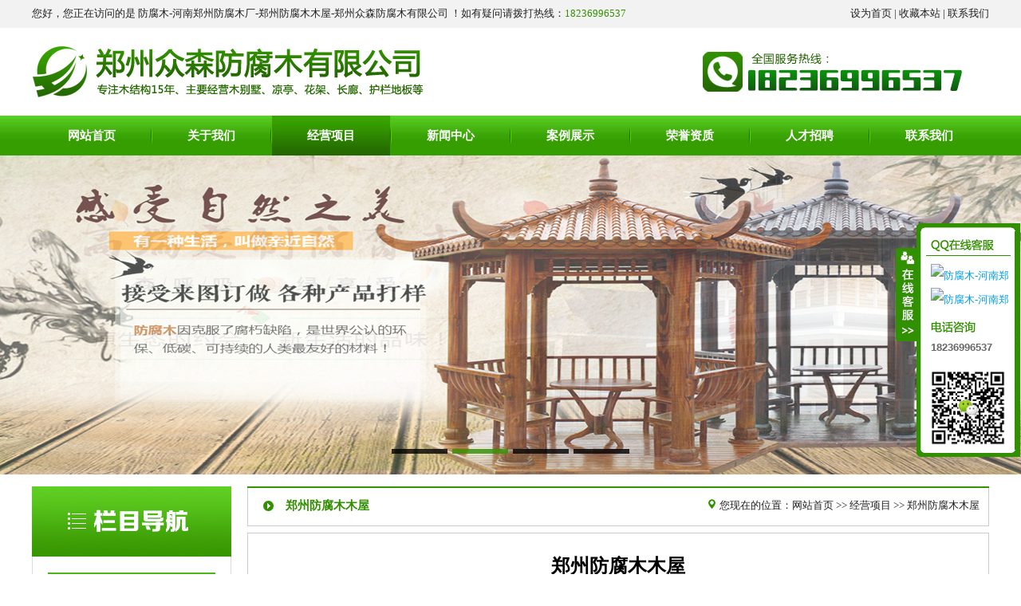

--- FILE ---
content_type: text/html
request_url: http://www.zhongsenffm.com/productshow.asp?id=173
body_size: 7870
content:

<!DOCTYPE html PUBLIC "-//W3C//DTD XHTML 1.0 Transitional//EN" "http://www.w3.org/TR/xhtml1/DTD/xhtml1-transitional.dtd">
<html xmlns="http://www.w3.org/1999/xhtml">
<head>

<title>郑州防腐木木屋-防腐木-河南郑州防腐木厂-郑州防腐木木屋-郑州众森防腐木厂</title>
<meta content="郑州众森防腐木有限公司成立于2005年,位于河南省郑州市管城回族区莆田防腐木展示中心。主要产品有：防腐木木屋别墅，防腐木凉亭，防腐木廊架，防腐木花池，防腐木栅栏，地板，防腐木水车，户外木制家具等主要生产樟子松防腐木,南方松,红柳桉,山樟木,花旗松,碳化木,菠萝格,生态木，桑拿板等高中档木材" name="description">
<meta content="防腐木|郑州防腐木|郑州防腐木厂家|郑州防腐木批发|郑州防腐木木屋|郑州防腐木木别墅|郑州防腐木厂家直销|防腐木凉亭|防腐木花架|郑州众森防腐木厂" name="keywords">
<meta name="author" content="郑州众森防腐木有限公司">
<meta name="copyright" content="郑州众森防腐木有限公司">
<meta http-equiv="content-type" content="text/html; charset=gb2312">
<meta http-equiv="content-language" content="gb2312" />
<link rel="stylesheet" href="inc/bodycss.css" type="text/css">
<script type="text/javascript" src="inc/bodyjs.js"></script>
<link href="inc/common.css" rel="stylesheet" type="text/css">
<script type=text/javascript src="js/jquery.js"></script>
<script type=text/javascript src="js/kefu.js"></script>
</head>
<body>
<script type="text/javascript">
var mobileAgent = new Array("iphone", "ipod", "ipad", "android", "mobile", "blackberry", "webos", "incognito", "webmate", "bada", "nokia", "lg", "ucweb", "skyfire");
var browser = navigator.userAgent.toLowerCase();
var isMobile = false;
for (var i=0; i<mobileAgent.length; i++){ if (browser.indexOf(mobileAgent[i])!=-1){ isMobile = true;
location.href = 'wap/index.asp';
break; } }
</script>
<table width="100%" border="0" align="center" cellpadding="0" cellspacing="0">
  <tr>
    <td height="35" bgcolor="#f2f2f2">
    <table width="1200" border="0" align="center" cellpadding="0" cellspacing="0">
      <tr>
        <td width="750" align="left">您好，您正在访问的是 防腐木-河南郑州防腐木厂-郑州防腐木木屋-郑州众森防腐木有限公司 ！如有疑问请拨打热线：<span class="top_phone">18236996537</span></td>
        <td width="350" align="right"><a href="#" onClick="var strHref=window.location.href;this.style.behavior='url(#default#homepage)';this.setHomePage('http://www.zhongsenffm.com');" alt="设为首页" title="设为首页">设为首页</a>  |  <a onclick="AddFavorite(window.location,document.title)" href="javascript:void(0)">收藏本站</a>  |  <a href="contact.asp" title="联系我们">联系我们</a></td>
      </tr>
    </table>
    </td>
  </tr>
</table>
<table width="100%" border="0" align="center" cellpadding="0" cellspacing="0">
  <tr>
    <td>
    <table width="1200" border="0" align="center" cellpadding="0" cellspacing="0">
      <tr>
        <td width="640" align="left"><img src="UploadFiles/2018131203922803.jpg" width="640" height="110" alt="防腐木-河南郑州防腐木厂-郑州防腐木木屋-郑州众森防腐木有限公司" /></td>
        <td width="560" align="right"><img src="UploadFiles/201811114427331.jpg" width="560" height="110" alt="18236996537" /></td>
      </tr>
    </table>
    </td>
  </tr>
</table>
<table width="100%" border="0" align="center" cellpadding="0" cellspacing="0">
  <tr>
    <td height="50" align="center" valign="middle" background="images/topnav_bg.jpg">
	<table width="1000" border="0" cellspacing="0" cellpadding="0">
      <tr>
        <td width="999" align="center">
		  <div class="nav">
			<ul class="nav_list">
			  <li class="drop-menu-effect"><a href="index.asp" title="网站首页"><span>网站首页</span></a></li>
			  <li class="navjiange"></li>
			  <li class="drop-menu-effect"><a href="about.asp" title="关于我们"><span>关于我们</span></a>
				<ul class="submenu">
				
				  <li><a href="about.asp?id=1" title="公司简介">公司简介</a></li>
                  <li class="SmallNavJianGe"></li>
				
				  <li><a href="about.asp?id=2" title="企业文化">企业文化</a></li>
                  <li class="SmallNavJianGe"></li>
				
				  <li><a href="about.asp?id=3" title="检验理念">检验理念</a></li>
                  <li class="SmallNavJianGe"></li>
				
				</ul>
			  </li>
			  <li class="navjiange"></li>
			  <li class="drop-menu-effect"><a href="products.asp" title="经营项目" class="a1"><span>经营项目</span></a>
				<ul class="submenu">
				
				  <li><a href="products.asp?classid=11" title="郑州防腐木木屋">郑州防腐木木屋</a></li>
                  <li class="SmallNavJianGe"></li>
				
				  <li><a href="products.asp?classid=12" title="郑州防腐木凉亭">郑州防腐木凉亭</a></li>
                  <li class="SmallNavJianGe"></li>
				
				  <li><a href="products.asp?classid=13" title="郑州防腐木花架">郑州防腐木花架</a></li>
                  <li class="SmallNavJianGe"></li>
				
				  <li><a href="products.asp?classid=14" title="郑州防腐木长廊">郑州防腐木长廊</a></li>
                  <li class="SmallNavJianGe"></li>
				
				  <li><a href="products.asp?classid=15" title="郑州防腐木门头">郑州防腐木门头</a></li>
                  <li class="SmallNavJianGe"></li>
				
				  <li><a href="products.asp?classid=16" title="郑州防腐木护栏">郑州防腐木护栏</a></li>
                  <li class="SmallNavJianGe"></li>
				
				  <li><a href="products.asp?classid=17" title="郑州防腐木地板">郑州防腐木地板</a></li>
                  <li class="SmallNavJianGe"></li>
				
				  <li><a href="products.asp?classid=18" title="郑州防腐木花箱">郑州防腐木花箱</a></li>
                  <li class="SmallNavJianGe"></li>
				
				  <li><a href="products.asp?classid=19" title="郑州防腐木桌椅">郑州防腐木桌椅</a></li>
                  <li class="SmallNavJianGe"></li>
				
				  <li><a href="products.asp?classid=20" title="郑州防腐木古建">郑州防腐木古建</a></li>
                  <li class="SmallNavJianGe"></li>
				
				  <li><a href="products.asp?classid=21" title="郑州防腐木系列">郑州防腐木系列</a></li>
                  <li class="SmallNavJianGe"></li>
				
				  <li><a href="products.asp?classid=22" title="郑州碳化木系列">郑州碳化木系列</a></li>
                  <li class="SmallNavJianGe"></li>
				
				  <li><a href="products.asp?classid=23" title="郑州桑拿板系列">郑州桑拿板系列</a></li>
                  <li class="SmallNavJianGe"></li>
				
				</ul>
              </li>
			  <li class="navjiange"></li>
			  <li class="drop-menu-effect"><a href="news.asp" title="新闻中心"><span>新闻中心</span></a>
				<ul class="submenu">
				
				  <li><a href="news.asp?classid=1" title="公司新闻">公司新闻</a></li>
                  <li class="SmallNavJianGe"></li>
				
				</ul>
              </li>
			  <li class="navjiange"></li>
			  <li class="drop-menu-effect"><a href="case.asp" title="案例展示"><span>案例展示</span></a>
				<ul class="submenu">
				
				  <li><a href="case.asp?classid=1" title="经典案例">经典案例</a></li>
                  <li class="SmallNavJianGe"></li>
				
				</ul>
              </li>
			  <li class="navjiange"></li>
			  <li class="drop-menu-effect"><a href="honor.asp" title="荣誉资质"><span>荣誉资质</span></a>
				<ul class="submenu">
				
				  <li><a href="honor.asp?classid=1" title="资质证书">资质证书</a></li>
                  <li class="SmallNavJianGe"></li>
				
				  <li><a href="honor.asp?classid=2" title="荣誉证书">荣誉证书</a></li>
                  <li class="SmallNavJianGe"></li>
				
				</ul>
              </li>
			  <li class="navjiange"></li>
			  <li class="drop-menu-effect"><a href="jobs.asp" title="人才招聘"><span>人才招聘</span></a>
				<ul class="submenu">
				
				  <li><a href="jobs.asp?id=1" title="人才战略">人才战略</a></li>
                  <li class="SmallNavJianGe"></li>
				
				  <li><a href="jobs.asp?id=2" title="招聘岗位">招聘岗位</a></li>
                  <li class="SmallNavJianGe"></li>
				
				</ul>
              </li>
			  <li class="navjiange"></li>
			  <li class="drop-menu-effect"><a href="contact.asp" title="联系我们"><span>联系我们</span></a>
				<ul class="submenu">
                  <li><a href="feedback.asp" title="留言反馈">留言反馈</a></li>
                  <li class="SmallNavJianGe"></li>
				  <li><a href="contact.asp" title="联系方式">联系方式</a></li>
                  <li class="SmallNavJianGe"></li>
				</ul>
              </li>
			</ul>
		  </div>
		<script src="js/jquery.min.js"></script>
        <script>
        function dropMenu(obj){
                $(obj).each(function(){
                    var theSpan = $(this);
                    var theMenu = theSpan.find(".submenu");
                    var tarHeight = theMenu.height();
                    theMenu.css({height:0,opacity:0});
                    
                    var t1;
                    
                    function expand() {
                        clearTimeout(t1);
                        theSpan.find('a').addClass("selected");
                        theMenu.stop().show().animate({height:tarHeight,opacity:1},200);
                    }
                    
                    function collapse() {
                        clearTimeout(t1);
                        t1 = setTimeout(function(){
                            theSpan.find('a').removeClass("selected");
                            theMenu.stop().animate({height:0,opacity:0},200,function(){
                                $(this).css({display:"none"});
                            });
                        }, 250);
                    }
                    
                    theSpan.hover(expand, collapse);
                    theMenu.hover(expand, collapse);
                });
            }
        
        $(document).ready(function(){
            
            dropMenu(".drop-menu-effect");
        
        });
        </script>
        </td>
      </tr>
    </table>
	</td>
  </tr>
</table>
<table width="100%" border="0" align="center" cellpadding="0" cellspacing="0">
  <tr>
    <td align="center"><link href="inc/banner.css" rel="stylesheet" type="text/css" />
<SCRIPT src="js/jquery-1.10.2.min.js"></SCRIPT>
<SCRIPT type="text/javascript" src="js/jquery.SuperSlide.2.1.js"></SCRIPT>
<div class="public_wrap top_25">
<div class="fullSlide">
	<div class="bd">
		<ul>

			<li style="background:url(UploadFiles/20180101133244.JPG) center no-repeat"><a href="http://www.zhongsenffm.com" target="_blank"></a></li>

			<li style="background:url(UploadFiles/20180101133019.JPG) center no-repeat"><a href="http://www.zhongsenffm.com" target="_blank"></a></li>

			<li style="background:url(UploadFiles/20180101133318.JPG) center no-repeat"><a href="http://www.zhongsenffm.com" target="_blank"></a></li>

			<li style="background:url(UploadFiles/20180101133331.JPG) center no-repeat"><a href="http://www.zhongsenffm.com" target="_blank"></a></li>

		</ul>
	</div>
	<div class="hd"><ul></ul></div>
	<span class="prev"></span>
	<span class="next"></span>
</div>
<script type="text/javascript" src="js/banner.js"></script><!-- 幻灯切换 -->
<!-- 幻灯结束 -->
</div></td>
  </tr>
</table>
<table width="100%" border="0" align="center" cellpadding="0" cellspacing="0">
  <tr>
    <td height="15"></td>
  </tr>
</table>

<table width="1200" border="0" align="center" cellpadding="0" cellspacing="0">
      <tr align="left" valign="top">
        <td width="250" align="left" valign="top">
        <table width="250" border="0" align="center" cellpadding="0" cellspacing="0" background="images/contact_bg.jpg">
          <tr><td><img src="images/neilisttitle.jpg" width="250" height="88" /></td></tr>
          <tr><td height="20"></td></tr>
          <tr>
            <td align="center">
            <table width="210" border="0" align="center" cellpadding="0" cellspacing="0">
        
            <tr><td height="35" align="left" valign="middle" background="Images/hctao_taobao_com_LeftListHoverBg.jpg" style="padding-left:32px;"><a href="products.asp?classid=11" title="郑州防腐木木屋" class="HoverProClassLink">郑州防腐木木屋</a></td></tr>
            <tr><td height="7" align="left" valign="middle"></td></tr>
        
            <tr><td height="35" align="left" valign="middle" background="Images/hctao_taobao_com_LeftListBg.jpg" style="padding-left:32px;"><a href="products.asp?classid=12" title="郑州防腐木凉亭" class="ProClassLink">郑州防腐木凉亭</a></td></tr>
            <tr><td height="7" align="left" valign="middle"></td></tr>
        
            <tr><td height="35" align="left" valign="middle" background="Images/hctao_taobao_com_LeftListBg.jpg" style="padding-left:32px;"><a href="products.asp?classid=13" title="郑州防腐木花架" class="ProClassLink">郑州防腐木花架</a></td></tr>
            <tr><td height="7" align="left" valign="middle"></td></tr>
        
            <tr><td height="35" align="left" valign="middle" background="Images/hctao_taobao_com_LeftListBg.jpg" style="padding-left:32px;"><a href="products.asp?classid=14" title="郑州防腐木长廊" class="ProClassLink">郑州防腐木长廊</a></td></tr>
            <tr><td height="7" align="left" valign="middle"></td></tr>
        
            <tr><td height="35" align="left" valign="middle" background="Images/hctao_taobao_com_LeftListBg.jpg" style="padding-left:32px;"><a href="products.asp?classid=15" title="郑州防腐木门头" class="ProClassLink">郑州防腐木门头</a></td></tr>
            <tr><td height="7" align="left" valign="middle"></td></tr>
        
            <tr><td height="35" align="left" valign="middle" background="Images/hctao_taobao_com_LeftListBg.jpg" style="padding-left:32px;"><a href="products.asp?classid=16" title="郑州防腐木护栏" class="ProClassLink">郑州防腐木护栏</a></td></tr>
            <tr><td height="7" align="left" valign="middle"></td></tr>
        
            <tr><td height="35" align="left" valign="middle" background="Images/hctao_taobao_com_LeftListBg.jpg" style="padding-left:32px;"><a href="products.asp?classid=17" title="郑州防腐木地板" class="ProClassLink">郑州防腐木地板</a></td></tr>
            <tr><td height="7" align="left" valign="middle"></td></tr>
        
            <tr><td height="35" align="left" valign="middle" background="Images/hctao_taobao_com_LeftListBg.jpg" style="padding-left:32px;"><a href="products.asp?classid=18" title="郑州防腐木花箱" class="ProClassLink">郑州防腐木花箱</a></td></tr>
            <tr><td height="7" align="left" valign="middle"></td></tr>
        
            <tr><td height="35" align="left" valign="middle" background="Images/hctao_taobao_com_LeftListBg.jpg" style="padding-left:32px;"><a href="products.asp?classid=19" title="郑州防腐木桌椅" class="ProClassLink">郑州防腐木桌椅</a></td></tr>
            <tr><td height="7" align="left" valign="middle"></td></tr>
        
            <tr><td height="35" align="left" valign="middle" background="Images/hctao_taobao_com_LeftListBg.jpg" style="padding-left:32px;"><a href="products.asp?classid=20" title="郑州防腐木古建" class="ProClassLink">郑州防腐木古建</a></td></tr>
            <tr><td height="7" align="left" valign="middle"></td></tr>
        
            <tr><td height="35" align="left" valign="middle" background="Images/hctao_taobao_com_LeftListBg.jpg" style="padding-left:32px;"><a href="products.asp?classid=21" title="郑州防腐木系列" class="ProClassLink">郑州防腐木系列</a></td></tr>
            <tr><td height="7" align="left" valign="middle"></td></tr>
        
            <tr><td height="35" align="left" valign="middle" background="Images/hctao_taobao_com_LeftListBg.jpg" style="padding-left:32px;"><a href="products.asp?classid=22" title="郑州碳化木系列" class="ProClassLink">郑州碳化木系列</a></td></tr>
            <tr><td height="7" align="left" valign="middle"></td></tr>
        
            <tr><td height="35" align="left" valign="middle" background="Images/hctao_taobao_com_LeftListBg.jpg" style="padding-left:32px;"><a href="products.asp?classid=23" title="郑州桑拿板系列" class="ProClassLink">郑州桑拿板系列</a></td></tr>
            <tr><td height="7" align="left" valign="middle"></td></tr>
        
            </table>
            </td>
          </tr>
          <tr>
            <td><img src="images/hctao_taobao_com_43.jpg" width="250" height="16" /></td>
          </tr>
        </table>
        <table width="250" border="0" cellspacing="0" cellpadding="0">
  <tr>
    <td height="10"></td>
  </tr>
</table>
<table width="250" border="0" cellspacing="0" cellpadding="0" background="images/contact_bg.jpg">
  <tr>
	<td height="40" background="images/neititle250.jpg">
	<table width="100%" border="0" cellspacing="0" cellpadding="0">
	  <tr>
		<td width="15" align="center"></td>
		<td width="100" align="center" class="indexlisttitle">联系我们</td>
		<td width="135"></td>
	  </tr>
	</table>
	</td>
  </tr>
  <tr>
	<td height="16"></td>
  </tr>
  <tr>
	<td align="left" valign="top">
	<table width="220" border="0" align="center" cellpadding="0" cellspacing="0">
	  <tr>
		<td><img src="images/ContactNeiLeftPic.jpg" width="220" height="68" /></td>
	  </tr>
	  <tr>
		<td height="10"></td>
	  </tr>
	  <tr>
		<td align="left" valign="top" class="IndexContactContent"><b>郑州众森防腐木有限公司</b><br>联系电话：18236996537<br>咨询QQ：2421502169<br>E-MAIL：2421502169@qq.com<br>网址：http://zhongsenffm.com<br>公司地址：郑州市圃田高速路口向东4公里过第一个红绿灯30米路南</td>
	  </tr>
	</table>
	</td>
  </tr>
  <tr>
	<td align="left" valign="top"><img src="images/contact_bottom.jpg" width="250" height="12" /></td>
  </tr>
</table>
        </td>
        <td width="20"></td>
        <td width="930">
    <table width="930" border="0" cellpadding="0" cellspacing="0">
      <tr>
        <td height="40" class="NeiRightTitle">
		
        <table width="100%" border="0" cellpadding="0" cellspacing="0">
          <tr>
            <td width="33" align="center" style="padding-left:5px;"><img src="images/Left_R_N_L.jpg" width="13" height="13"></td>
            <td width="324" align="left" class="Nei_Top_Title">郑州防腐木木屋</td>
            <td width="353" align="right" valign="middle" class="NeiRightTitleRight"><img src="images/Nei_Right_Loc_List.png" width="14" height="12" />您现在的位置：<a href="index.asp" title="网站首页">网站首页</A> &gt;&gt; <a href="products.asp" title="经营项目">经营项目</A> &gt;&gt; 郑州防腐木木屋</td>
          </tr>
        </table>
        </td>
      </tr>
      <tr><td height="8"></td></tr>
    <tr>
        <td align="left" valign="top" class="About">
        
            <table width="100%" border="0" cellspacing="0" cellpadding="0">
          <tr>
            <td height="50" align="center" valign="middle" style="padding-bottom:20px;"><h1 class="newsh1">郑州防腐木木屋</h1></td>
          </tr>
          <tr>
            <td align="center" valign="middle">
            <table width="60%" border="0" cellspacing="0" cellpadding="0">
                <tr>
                  <td align="left">所属类别：<a href="products.asp?classid=11">郑州防腐木木屋</a></td>
                  <td align="center">点击次数：3692次</td>
                  <td align="right">发布时间：2018-01-01</td>
                </tr>
            </table>
            <br />
            </td>
          </tr>
          <tr>
            <td align="center" valign="middle" height="1" background="images/news_Line.jpg"></td>
          </tr>
		
        <script> 
            function AutoResizeImage(maxWidth,maxHeight){ 
            var objImg = document.getElementById("CasePicShow"); 
            var img = new Image(); 
            img.src = objImg.src; 
            var hRatio; 
            var wRatio; 
            var Ratio = 1; 
            var w = img.width; 
            var h = img.height; 
            wRatio = maxWidth / w; 
            hRatio = maxHeight / h; 
            if (maxWidth ==0 && maxHeight==0){ 
            Ratio = 1; 
            }else if (maxWidth==0){// 
            if (hRatio<1) Ratio = hRatio; 
            }else if (maxHeight==0){ 
            if (wRatio<1) Ratio = wRatio; 
            }else if (wRatio<1 || hRatio<1){ 
            Ratio = (wRatio<=hRatio?wRatio:hRatio); 
            } 
            if (Ratio<1){ 
            w = w * Ratio; 
            h = h * Ratio; 
            } 
            objImg.height = h; 
            objImg.width = w; 
            } 
        </script> 
            <tr>
            <td align="center" valign="top" style="padding-top:20px; font-size:14px; line-height:30px;"><img src="UploadFiles/201811171011187.jpg" Id="CasePicShow" onload="AutoResizeImage(792,0)" style="border:1px #EDEDED solid; padding:1px;" alt="" /></td>
          </tr>
		
          <tr>
            <td align="center" valign="middle" height="20"></td>
          </tr>
          <tr>
            <td align="center" valign="middle" height="1" background="images/news_Line.jpg"></td>
          </tr>
          <tr>
            <td align="center" valign="middle" height="12"></td>
          </tr>
          <tr>
            <td align="left" valign="top" style="font-size:13px;">&nbsp;防腐木、郑州防腐木、郑州防腐木厂、郑州防腐木批发、郑州防腐木厂家直销、郑州防腐木木屋、郑州防腐木凉亭、郑州防腐木护栏、郑州众森防腐木厂</td>
          </tr>
        </table>
        	</td>
      </tr>
    </table>
    <table width="100%" border="0" cellspacing="0" cellpadding="0">
      <tr>
        <td height="10"></td>
      </tr>
    </table>
	  <table width="100%" border="0" align="center" cellpadding="5" cellspacing="1" bgcolor="#e0e0e0">
        <tr>
          <td height="30" align="left" valign="middle" bgcolor="#FFFFFF" style="padding-left:10px;">上一条信息：
        <a href=productshow.asp?id=172 title=郑州防腐木木屋>郑州防腐木木屋</a></td></tr>
        <tr>
          <td height="30" align="left" valign="middle" bgcolor="#FFFFFF" style="padding-left:10px;">下一条信息：
          <a href=productshow.asp?id=174 title=郑州防腐木木屋>郑州防腐木木屋</a></td>
        </tr>
      </table>
    </td>
  </tr>
</table>
<table width="100%" border="0" align="center" cellpadding="0" cellspacing="0">
  <tr>
    <td height="10"></td>
  </tr>
</table>
<table width="100%" border="0" align="center" cellpadding="0" cellspacing="0">
    <tr>
      <td height="60" bgcolor="#369E01"><table width="1200" border="0" align="center" cellpadding="0" cellspacing="0">
        <tr>
          <td class="bottomnavtd"><a href="index.asp" class="BottomLinkTitle">网站首页</a>　|　<a href="about.asp" class="BottomLinkTitle">关于我们</a>　|　<a href="products.asp" class="BottomLinkTitle">经营项目</a>　|　<a href="news.asp" class="BottomLinkTitle">新闻中心</a>　|　<a href="case.asp" class="BottomLinkTitle">案例展示</a>　|　<a href="honor.asp" class="BottomLinkTitle">荣誉资质</a>　|　<a href="jobs.asp" class="BottomLinkTitle">人才招聘</a>　|　<a href="feedback.asp" class="BottomLinkTitle">留言反馈</a>　|　<a href="contact.asp" class="BottomLinkTitle">联系我们</a></td>
          <td width="155" height="60" align="center" bgcolor="#053505"><a href="#top" class="BottomToTop">返回头部</a></td>
        </tr>
      </table></td>
    </tr>
    <tr>
      <td bgcolor="#014202">
	  <table width="1200" border="0" align="center" cellpadding="0" cellspacing="0">
        <tr>
          <td width="1045">
		  <table width="1045" border="0" cellspacing="0" cellpadding="0">
            <tr>
              <td class="F-F">Copyright &copy; 2004-2018 郑州众森防腐木厂 All Rights Reserved 版本所有<br />
<a target="_blank" style="text-align: center; line-height: 25px; font-family: 'Microsoft Yahei', Arial, Helvetica, sans-serif; color: rgb(25,25,25); text-decoration: none" href="http://www.zhongsenffm.com/">郑州防腐木</a><span style="text-align: center; line-height: 25px; font-family: 'Microsoft Yahei', Arial, Helvetica, sans-serif; color: rgb(25,25,25)">&nbsp;</span><span style="text-align: center; line-height: 25px; font-family: 'Microsoft Yahei', Arial, Helvetica, sans-serif; color: rgb(25,25,25)">&nbsp;</span><span style="text-align: center; line-height: 25px; font-family: 'Microsoft Yahei', Arial, Helvetica, sans-serif; color: rgb(25,25,25)">&nbsp;</span><a target="_blank" style="text-align: center; line-height: 25px; font-family: 'Microsoft Yahei', Arial, Helvetica, sans-serif; color: rgb(25,25,25); text-decoration: none" href="http://www.zhongsenffm.com/">郑州防腐木厂</a><span style="text-align: center; line-height: 25px; font-family: 'Microsoft Yahei', Arial, Helvetica, sans-serif; color: rgb(25,25,25)">技术支持</span><a target="_blank" style="text-align: center; line-height: 25px; font-family: 'Microsoft Yahei', Arial, Helvetica, sans-serif; color: rgb(25,25,25); text-decoration: none" href="http://www.58yjz.cn/">&nbsp;58云建站&nbsp;</a><br />
<div>备案号：<a href="http://beian.miit.gov.cn">豫ICP备18020762号-4</a><a style="text-align: center; font-family: 'Microsoft Yahei', Arial, Helvetica, sans-serif; color: rgb(25,25,25); text-decoration: none" href="http://beian.miit.gov.cn/"><br />
</a>地址：郑州市圃田高速路口向东4公里过第一个红绿灯30米路南 &nbsp; 手机：18236996537　13323821066<br />
郑州众森防腐木厂主要承接轻、重型木屋、防腐木凉亭、防腐木花架、防腐木长廊、防腐木护栏、防腐木地板、防腐木栅栏、防腐木花池、防腐木秋千、防腐木垃圾桶、防腐木花园椅、健身器材等。</div>
<div id="qb-sougou-search" style="display: none; opacity: 0;">
<p>翻译</p>
<p class="last-btn">搜索</p>
<p class="last-btn">复制</p>
<iframe src=""></iframe></div></td>
			  <td width="130"></td>
            </tr>
          </table>
		</td>
        <td width="155" align="center" bgcolor="#035604" style="padding-top:15px; padding-bottom:10px;">
          <table width="121" border="0" cellspacing="0" cellpadding="0">
            <tr>
              <td align="center" valign="middle"><img src="UploadFiles/201811112118895.jpg" width="121" height="121" /></td>
            </tr>
            <tr>
              <td height="40" align="center" valign="bottom" class="bottomwxtext">扫描添加<br>关注微信账号</td>
            </tr>
          </table>
          </td>
        </tr>
      </table></td>
    </tr>
</table>
<div id="floatTools" class="float0831" style="z-index:99999">
  <div class="floatL"><a style="display: none" id="aFloatTools_show" class="btnOpen" title="查看在线客服" onclick="javascript:$('#divFloatToolsView').animate({width: 'show', opacity: 'show'}, 'normal',function(){ $('#divFloatToolsView').show();kf_setCookie('RightFloatshown', 0, '', '/', 'www.istudy.com.cn'); });$('#aFloatTools_show').attr('style','display:none');$('#aFloatTools_Hide').attr('style','display:block');" href="javascript:void(0);">展开</A> <a id="aFloatTools_Hide" class="btnCtn" title="关闭在线客服" onclick="javascript:$('#divFloatToolsView').animate({width: 'hide', opacity: 'hide'}, 'normal',function(){ $('#divFloatToolsView').hide();kf_setCookie('RightFloatshown', 1, '', '/', 'www.istudy.com.cn'); });$('#aFloatTools_show').attr('style','display:block');$('#aFloatTools_Hide').attr('style','display:none');" href="javascript:void(0);">收缩</A> </div>
  <div id="divFloatToolsView" class="floatR">
    <div class="tp"></div>
    <div class="cn">
      <ul>
        <li class="top"><h3 class=titZx>QQ咨询</h3>
        </li>

        <li style="padding-top:0px; padding-left:6px; text-align:left;"><a target="_blank" href="http://wpa.qq.com/msgrd?v=3&uin=2421502169&site=qq&menu=yes"><img border="0" src="http://wpa.qq.com/pa?p=2:2421502169:51" alt="防腐木-河南郑州防腐木厂-郑州防腐木木屋-郑州众森防腐木有限公司" title="防腐木-河南郑州防腐木厂-郑州防腐木木屋-郑州众森防腐木有限公司"/></a></li>

		<li class="bot"><a target="_blank" href="http://wpa.qq.com/msgrd?v=3&uin=919719123&site=qq&menu=yes"><img border="0" src="http://wpa.qq.com/pa?p=2:919719123:51" alt="防腐木-河南郑州防腐木厂-郑州防腐木木屋-郑州众森防腐木有限公司" title="防腐木-河南郑州防腐木厂-郑州防腐木木屋-郑州众森防腐木有限公司"/></a></li>
		
      </ul>
      <ul>
        <li>
          <h3 class=titDh>电话咨询</h3>
        </li>
        <li><span class="icoTl">18236996537</span></li>
        <li style="padding:0px; margin:0px; height:8px;"></li>
        
        <li style="width:105px; height:105px; padding:0px; margin:0px;"><img src="UploadFiles/201811112118895.jpg" width="105" height="105" /></li>
        
      </ul>
    </div>
  </div>
</div>
</body>
</html>

--- FILE ---
content_type: text/css
request_url: http://www.zhongsenffm.com/inc/bodycss.css
body_size: 4334
content:
body,td,th { font-family: "Microsoft Yahei"; font-size: 13px; color: #222222; }
body { background-color:#ffffff; margin-left: 0px; margin-top: 0px; margin-right: 0px; margin-bottom: 0px; }

a { font-family: "Microsoft Yahei"; font-size: 13px; color: #222222; }
a:link { text-decoration: none; }
a:visited { text-decoration: none; color: #222222; }
a:hover { text-decoration: none; color: #319000; }
a:active { text-decoration: none; color: #222222; }

.nav{ width:1198px; height:50px; padding:0px; margin:0px; z-index:9998;}
.nav .nav_list{ float:right; padding:0px; margin:0px;}
.nav li{ float:left;height:50px; width:148px; line-height:50px;position:relative; list-style:none;}
.nav .navjiange { float:left; list-style:none; width:2px; height:50px; background:url(../images/Nav_JianGeLine.jpg); }
.nav li.last{ background:none; list-style:none;}
.nav li a{ float:left;display:block; width:148px; height:50px; text-align:center; line-height:50px; }
.nav li a:hover{ text-decoration:none; color:#FFFFFF; line-height:50px; font-size:15px; font-weight:bold; font-family:"Microsoft Yahei"; background:url(../images/Nav_HoverBg.jpg);}
.nav li a span{ float:left;display:block; width:148px; height:50px; line-height:50px;cursor:pointer; font-family:"Microsoft YaHei"; text-align:center; color:#FFFFFF; font-size:15px; font-weight:bold;}
.nav li .submenu{ display:block; padding:0px; margin:0px; }
.nav li .submenu{ display:none;position:absolute; top:50px;left:0px; }
.nav li .submenu{ width:148px; padding:0px; margin:0px;}
.nav .submenu .SmallNavJianGe { float:left; list-style:none; width:148px; height:1px; background:#7bcd51; display:block; overflow:hidden; }
.nav li .submenu{ z-index:9998; padding:0px; margin:0px; padding:0px; margin:0px; }
.nav li .submenu li{ float:left;padding:0;background:none;height:31px; line-height:31px; background:#319000; padding:0px; margin:0px; filter:alpha(opacity=85); -moz-opacity:0.85; -khtml-opacity: 0.85; opacity: 0.85; }
.nav li .submenu li a{ padding:0; text-align:center; background:#319000; font-family:"Microsoft YaHei";height:31px; line-height:31px;background:none; color:#fff; width:148px; font-size:13px; font-family:"Microsoft Yahei"; }
.nav li .submenu li a:hover{ padding:0; text-align:center; background:#319000; font-weight:normal; color:#fff; text-decoration:none; width:148px; height:31px; line-height:31px; font-size:13px; font-family:"Microsoft Yahei"; }
.nav A.a1 {	background:url(../images/Nav_HoverBg.jpg); color: #fff; }
.nav A.a1 span{	background:url(../images/Nav_HoverBg.jpg); color: #fff; }

a.nav_title_class:link { font-size: 14px; color: #FFFFFF; font-family:"Microsoft Yahei"; text-decoration: none; }
a.nav_title_class:visited { font-size: 14px; color: #FFFFFF; font-family:"Microsoft Yahei"; text-decoration: none; }
a.nav_title_class:hover { font-size: 14px;color: #FFFFFF; font-family:"Microsoft Yahei"; text-decoration:underline; }
a.nav_title_class:active { font-size: 14px; color: #FFFFFF; font-family:"Microsoft Yahei"; text-decoration: none; }

.IndexProListClass { width:250px; padding:0px; margin:0px; overflow:hidden; }
.IndexProListClass ul{list-style:none; padding:0px; margin:0px;}
.IndexProListClass ul li { float:left; list-style:none; width:250px; height:37px; text-align:left; }
.IndexProListClass .Pro_Line{ float:left; list-style:none; width:250px; height:1px; padding:0px; margin-left:0px; }
.IndexProListClass li .Pro_List a{ width:250px;height:37px; line-height:37px; display:block; font-size:15px; color:#FFFFFF; float:left; font-family:"Microsoft Yahei"; background:url(../Images/indexproclasslistbg.jpg); padding-left:33px; text-align:left; }
.IndexProListClass li .Pro_List a:hover,.IndexProListClass li .Pro_List .sele{background:url(../Images/indexproclasslisthoverbg.jpg); line-height:37px; font-size:15px; color:#FFFFFF; float:left; font-family:"Microsoft Yahei"; padding-left:33px; text-align:left; }

.top_phone { font-family:"Microsoft Yahei"; font-size:13px; color:#319000; }
.indexlisttitle { font-family:"Microsoft Yahei"; font-size:15px; font-weight:bold; color:#FFFFFF; }
.indexlinkstitle { font-family:"Microsoft Yahei"; font-size:13px; font-weight:bold; color:#319000; padding-top:3px; }

.indexnewstitle { font-family:"Microsoft Yahei"; font-size:18px; font-weight:bold; color:#55171a; }
.index_line { font-family:"Microsoft Yahei"; font-size:10px; color:#a6a6a6; }
.indexentitle { font-family:"Microsoft Yahei"; font-size:13px; color:#999999; vertical-align:inherit; }
.indexentitlemore { width:37px; height:11px; padding-top:7px; float:right; }

.indexserverpic { padding:2px; border:1px #ffbad3 solid; }
.TableOnePxBorder { border:1px #a4d5c2 solid; }
.PicOnePxBorder { padding:1px; border:1px #cccccc solid; }
.PicTwoPxBorder { padding:2px; border:1px #cccccc solid; }
.PaddingNinePxOneBorder {padding:9px; border:1px #cccccc solid;}
.PaddingFourPxOneBorder {padding:4px; border:1px #cccccc solid;}

.advantage{ width:1200px;  position:relative; height:650px; border-top:1px solid #fff; }
.advantage .dashedbox{ width:1198px; height:588px; border:1px solid #359D00; margin-top:50px; margin-bottom:20px;}
.advantage .dashedbox .icon02{ width:5px; height:11px; background:url(../images/sjicon02.gif) no-repeat; position:absolute; left:720px; top:40px;}
.advantage .dashedbox .adv_title{ width:260px; height:78px; background:#2D8701; text-align:center; font-size:24px; color:#fff; line-height:34px; padding-top:12px; position:absolute; top:5px; left:460px;}
.advantage .dashedbox .adv_title strong{ font-size:30px; font-weight:bold;}
.advantage .dashedbox ul { width:1190px; position:absolute; padding-left:10px; top:140px; overflow:hidden;}
.advantage .dashedbox ul .top52{ margin-top:52px;}
.advantage .dashedbox ul li{ width:273; height:400px; border:1px solid #ccc; float:left; margin:0 10px;}
.advantage .dashedbox ul li .ad_title{ width:253; padding:0 10px; height:52px; background:#026402; line-height:18px; vertical-align:middle; }
.advantage .dashedbox ul li .ad_title img{ display:block; float:left;}
.advantage .dashedbox ul li .ad_title span{ color:#fff; margin-left:5px; display:block; float:left; width:188px;font-size:12px; line-height:18px; vertical-align:middle; padding-top:7px;}
.advantage .dashedbox ul li .ad_text{ width:257px; height:100px; padding:0 8px; margin:14px 0; line-height:24px; overflow:hidden; font-size:12px;}
.advantage .dashedbox ul li .ad_img{ width:273; height:224px;}

a.IndexCourseList:link { font-size: 14px; color: #319000; font-weight:bold; font-family:"Microsoft Yahei"; text-decoration: none; }
a.IndexCourseList:visited { font-size: 14px; color: #319000; font-weight:bold; font-family:"Microsoft Yahei"; text-decoration: none; }
a.IndexCourseList:hover { font-size: 14px;color: #FF0000; font-weight:bold; font-family:"Microsoft Yahei"; text-decoration:none; }
a.IndexCourseList:active { font-size: 14px; color: #319000; font-weight:bold; font-family:"Microsoft Yahei"; text-decoration: none; }

.index1200pxdiv {width:1200px; margin:0 auto; padding:0px; overflow:hidden; margin-bottom:10px; }
.box{margin:0px;border:1px solid #CCCCCC;}
.box .title,.E_box .title{position:relative;margin:0;background:url(../images/title_bg.jpg) repeat-x;}
.box .title .title_more,.E_box .title .title_more{font-weight:bold;line-height:48px;height:48px;font-size:16px;color:#fff;background:url(../images/nav_active.jpg) repeat-x;display:inline-block;*display:inline;zoom:1;padding:0 40px;}
.box .title .more,.E_box .title .more{position:absolute;right:10px;top:10px;}
.box .title .more a,.E_box .title .more a{display:block;padding:4px 0}

.E_box .fixed_content{padding:17px 15px 0px 15px;line-height:23px;overflow:hidden;zoom:1;}
.E_box .content .fixed_content img{float:left;margin:0 13px 0 0;display:inline;}
.E_box .content .fixed_content h2{margin:0 0 8px}

.content .bd .tempWrap{width:100%!important;}
.content .bd ul{ overflow:hidden;zoom:1; }
.content .bd ul li{float:left;_display:inline;width:auto!important;  }

.list_news_01{font-size:14px;}
.list_news_01 li{border-bottom:1px solid #e7e7e7;padding:15px 15px 15px 35px;background:url(../images/icon_lead_4.png) no-repeat 20px 50%}
.list_news_01 li .date{float:right;font-size:12px;}
.list_news_01 li.bg{background-color:#f2f2f2}
.list_news_01 li.even2{background-color:#f9f9f9}
.list_news_01 li:hover{background-color:#FFF6DF}

.E_box .content .list_news_01{padding:10px 0}
.E_box .content .list_news_01 li{padding:7px 10px 7px 25px;background-position:15px 50%;font-size:12px;border:0}
.E_box .content .list_news_01 li.even2{background-color:transparent}

.conxx { display:block;position:relative; overflow:hidden; padding:17px 15px 16px 15px; }
.conmap{ width:300px; height:235px; float:left; margin:0px; }
.contex{ float:right; margin:0px; width:250px; height:235px; line-height:34px;}

.IndexCourseListCon { line-height:21px; font-size:13px; color:#606060; }

.indexnewspiclist { padding:5px; border:1px #CCCCCC solid; cursor:pointer;}
.indexlistwhite {font-family:"Microsoft Yahei"; font-size:14px; font-weight:bold; background-color:#9B009A; color:#FFFFFF;}

.IndexNews_Title2 { font-size:14px; color:#FFFFFF; font-family: "Microsoft Yahei"; font-weight:bold; cursor:pointer; background-image:url(../images/Index_RightNews_02.jpg); }
.IndexNews_Title { font-size:14px; color:#FFFFFF; font-family: "Microsoft Yahei"; font-weight:bold; cursor:pointer; }

.Change_title2 { font-size:14px; font-family:"Microsoft Yahei"; color:#FFFFFF; cursor:pointer; background-image:url(/images/Waypoo_KcList_Bg.jpg); }
.Change_title {	font-size:14px; font-family:"Microsoft Yahei"; color:#ffffff; cursor:pointer; background-image:url(); }

.IndexAbout { font-size:13px; line-height:24px; color:#363636; font-family:"Microsoft Yahei"; vertical-align:top; word-break:break-all; text-indent: 2em; padding-left:15px; padding-right:15px; }

.TdPaddingThreePx { padding-top:3px; }

.storefrontpadding { padding:10px; cursor:pointer; }
.storefrontBorder { background-color:#F4F4F4; cursor:pointer; }
.storefrontBorder2 { background-color:#FFF5E1; cursor:pointer; }

.IndexContactContent { line-height:25px; font-family:"Microsoft Yahei"; color:#222222; }
.NeiContactContent { padding-left:20px; padding-bottom:18px; padding-right:20px; line-height:26px; color:#313131; font-family:"Microsoft Yahei"; background:url(../images/nei_left_contact_02.jpg) no-repeat left bottom; }
.Nei_Right_Content { background:url(../Images/Nei_Right_Bg.jpg) repeat-x; border:1px #E4E4E4 solid; background-color:#FFF; font-family:"Microsoft Yahei"; }

a.IndexNewsBoldTitle:link { font-size: 15px; font-family:"Microsoft Yahei"; color: #319000; font-weight:bold; text-decoration: none; }
a.IndexNewsBoldTitle:visited { font-size: 15px; font-family:"Microsoft Yahei"; color: #319000; font-weight:bold; text-decoration: none; }
a.IndexNewsBoldTitle:hover { font-size: 15px; font-family:"Microsoft Yahei"; color: #FF0000; font-weight:bold; text-decoration:underline; }
a.IndexNewsBoldTitle:active { font-size: 15px; font-family:"Microsoft Yahei"; color: #319000; font-weight:bold; text-decoration: none; }

a.NewsBoldTitle:link { font-size: 13px; font-weight:bold; color: #319000; text-decoration: none; }
a.NewsBoldTitle:visited { font-size: 13px; color: #319000; font-weight:bold; text-decoration: none; }
a.NewsBoldTitle:hover { font-size: 13px;color: #FF0000; font-weight:bold; text-decoration:underline; }
a.NewsBoldTitle:active { font-size: 13px; color: #319000; font-weight:bold; text-decoration: none; }

a.ProClassLink:link { font-size:13px; font-family:"Microsoft Yahei"; color: #000000; text-decoration: none; }
a.ProClassLink:visited { font-size:13px; font-family:"Microsoft Yahei"; color: #000000; text-decoration: none; }
a.ProClassLink:hover { font-size:13px; font-family:"Microsoft Yahei"; color: #319000; text-decoration:underline; }
a.ProClassLink:active { font-size:13px; font-family:"Microsoft Yahei"; color: #000000; text-decoration: none; }

a.ProClassSmall:link { font-size: 13px; font-family:"Microsoft Yahei"; color: #474747; text-decoration: none; }
a.ProClassSmall:visited { font-size: 13px; font-family:"Microsoft Yahei"; color: #474747; text-decoration: none; }
a.ProClassSmall:hover { font-size: 13px; font-family:"Microsoft Yahei"; color: #319000; text-decoration:none; }
a.ProClassSmall:active { font-size: 13px; font-family:"Microsoft Yahei"; color: #474747; text-decoration: none; }

a.HoverProClassLink:link { font-size:13px; font-family:"Microsoft Yahei"; color: #FFFFFF; text-decoration: none; }
a.HoverProClassLink:visited { font-size:13px; font-family:"Microsoft Yahei"; color: #FFFFFF; text-decoration: none; }
a.HoverProClassLink:hover { font-size:13px; font-family:"Microsoft Yahei"; color: #FFFFFF; text-decoration:underline; }
a.HoverProClassLink:active { font-size:13px; font-family:"Microsoft Yahei"; color: #FFFFFF; text-decoration: none; }

a.HoverProClassSmall:link { font-size: 13px; font-family:"Microsoft Yahei"; color: #319000; text-decoration: none; }
a.HoverProClassSmall:visited { font-size: 13px; font-family:"Microsoft Yahei"; color: #319000; text-decoration: none; }
a.HoverProClassSmall:hover { font-size: 13px; font-family:"Microsoft Yahei"; color: #ff0000; text-decoration:underline; }
a.HoverProClassSmall:active { font-size: 13px; font-family:"Microsoft Yahei"; color: #319000; text-decoration: none; }


.ProClass { width:210px; padding:0px; margin:0px; overflow:hidden; }
.ProClass ul{list-style:none; padding:0px; margin:0px;}
.ProClass ul li { float:left; list-style:none; width:210px; height:35px; text-align:left; }
.ProClass .Pro_L{ float:left; list-style:none; width:210px; height:8px; padding:0px; margin-left:0px; }
.ProClass li .Pro_v a{ width:210px;height:35px; line-height:35px; display:block; font-size:13px; color:#000000; float:left; font-family:"Microsoft Yahei"; background:url(../Images/hctao_taobao_com_LeftListBg.jpg); padding-left:33px; text-align:left; }
.ProClass li .Pro_v a:hover,.ProClass li .Pro_v .sele{background:url(../Images/hctao_taobao_com_LeftListHoverBg.jpg); line-height:35px; font-size:13px; color:#FFFFFF; float:left; font-family:"Microsoft Yahei"; padding-left:33px; text-align:left; }
.leftcurrent a{width:210px; padding:0px; margin:0px; overflow:hidden; list-style:none; background:url(../Images/hctao_taobao_com_LeftListHoverBg.jpg); line-height:35px; font-size:13px; color:#FFFFFF; float:left; font-family:"Microsoft Yahei"; padding-left:33px; text-align:left; }


.NeiRightTitle { height:50px; background:url(../Images/neirighttitle.jpg) no-repeat; }
.NeiRightTitleRight { padding-right:12px; color:#222222; }

.Nei_Top_Title { font-size:15px; font-weight:bold; color:#319000; font-family:"Microsoft Yahei"; }
.About { font-size:13px; line-height:27px; color:#222222; padding:14px; word-break:break-all; background-color:#FFF; border:1px #cccccc solid; }
.NewsContent { font-size:13px; padding:12px; border:1px #DCDCDC solid; background-color:#FFFFFF;}
.NewsShowContent { font-size:13px; line-height:28px; padding:15px; border:1px #DCDCDC solid; color:#191919; background-color:#FFFFFF;}
.NewsShowContentContent { font-size:13px; line-height:28px; color:#222222; padding-top:10px; }

.ContactContent { font-size:13px; line-height:32px; background-color:#ffffff; color:#5f5f5f; padding:15px; border:1px #DBDBDB solid; font-family:"Microsoft Yahei"; word-break:break-all; vertical-align:top; }

.ProductContent { font-size:13px; font-family:"Microsoft Yahei"; color:#222222; padding:15px; word-break:break-all; background-color:#FFF; border:1px #cccccc solid; }

.newsh1 { font-size:24px; padding-top:6px; margin:0px; padding-bottom:0px; color:#000; font-family:"Microsoft Yahei"; }

.photoList{margin:0px;position:relative; z-index:0;}
.photoList .NeiApProBg{width:280px; height:37px; text-align:center; line-height:37px; background-color:#000000; filter:alpha(opacity=40); -moz-opacity:0.4; opacity:0.4; display:block; position:absolute; bottom:9px; left:9px; }
.photoList .NeiApProName{width:280px; height:37px; text-align:center; line-height:37px; display:block; position:absolute; bottom:9px; left:9px; }

a.IndexNewsName:link { font-size: 13px; color: #222222; font-family:"Microsoft Yahei"; text-decoration: none; }
a.IndexNewsName:visited { font-size: 13px; color: #222222; font-family:"Microsoft Yahei"; text-decoration: none; }
a.IndexNewsName:hover { font-size: 13px;color: #319000; font-family:"Microsoft Yahei"; text-decoration:none; }
a.IndexNewsName:active { font-size: 13px; color: #222222; font-family:"Microsoft Yahei"; text-decoration: none; }

a.IndexProName:link { font-size: 13px; color: #222222; font-family:"Microsoft Yahei"; text-decoration: none; }
a.IndexProName:visited { font-size: 13px; color: #222222; font-family:"Microsoft Yahei"; text-decoration: none; }
a.IndexProName:hover { font-size: 13px;color: #319000; font-family:"Microsoft Yahei"; text-decoration:none; }
a.IndexProName:active { font-size: 13px; color: #222222; font-family:"Microsoft Yahei"; text-decoration: none; }

a.NeiCaseTitleName:link { font-size: 15px; color: #FFFFFF; font-weight:bold; font-family:"Microsoft Yahei"; text-decoration: none; }
a.NeiCaseTitleName:visited { font-size: 15px; color: #FFFFFF; font-weight:bold; font-family:"Microsoft Yahei"; text-decoration: none; }
a.NeiCaseTitleName:hover { font-size: 15px;color: #FFFFFF; font-weight:bold; font-family:"Microsoft Yahei"; text-decoration:underline; }
a.NeiCaseTitleName:active { font-size: 15px; color: #FFFFFF; font-weight:bold; font-family:"Microsoft Yahei"; text-decoration: none; }

.bottomnavtd { font-size: 15px; color: #FFFFFF; font-family:Arial, Helvetica, sans-serif; }
.bottomwxtext { font-size: 12px; color: #FFFFFF; font-family:"Microsoft Yahei"; line-height:16px; }

a.BottomToTop:link { font-size: 16px; color: #FFFFFF; font-family:"Microsoft Yahei"; text-decoration: none; }
a.BottomToTop:visited { font-size: 16px; color: #FFFFFF; font-family:"Microsoft Yahei"; text-decoration: none; }
a.BottomToTop:hover { font-size: 16px;color: #FFFFFF; font-family:"Microsoft Yahei"; text-decoration:underline; }
a.BottomToTop:active { font-size: 16px; color: #FFFFFF; font-family:"Microsoft Yahei"; text-decoration: none; }

a.BottomLinkTitle:link { font-size: 15px; color: #FFFFFF; font-family:"Microsoft Yahei"; text-decoration: none; }
a.BottomLinkTitle:visited { font-size: 15px; color: #FFFFFF; font-family:"Microsoft Yahei"; text-decoration: none; }
a.BottomLinkTitle:hover { font-size: 15px;color: #FFFFFF; font-family:"Microsoft Yahei"; text-decoration:underline; }
a.BottomLinkTitle:active { font-size: 15px; color: #FFFFFF; font-family:"Microsoft Yahei"; text-decoration: none; }

.indexbottomfeedbacktitle{ font-family:"Microsoft Yahei"; font-size:13px; color:#4b4b4b; }
.bottomerweimatitle{ font-family:"Microsoft Yahei"; font-size:14px; color:#FFFFFF; }
.F-F{ text-align:left; vertical-align:top; font-family:"Microsoft Yahei"; color:#FFFFFF; font-size:14px; line-height:31px; }